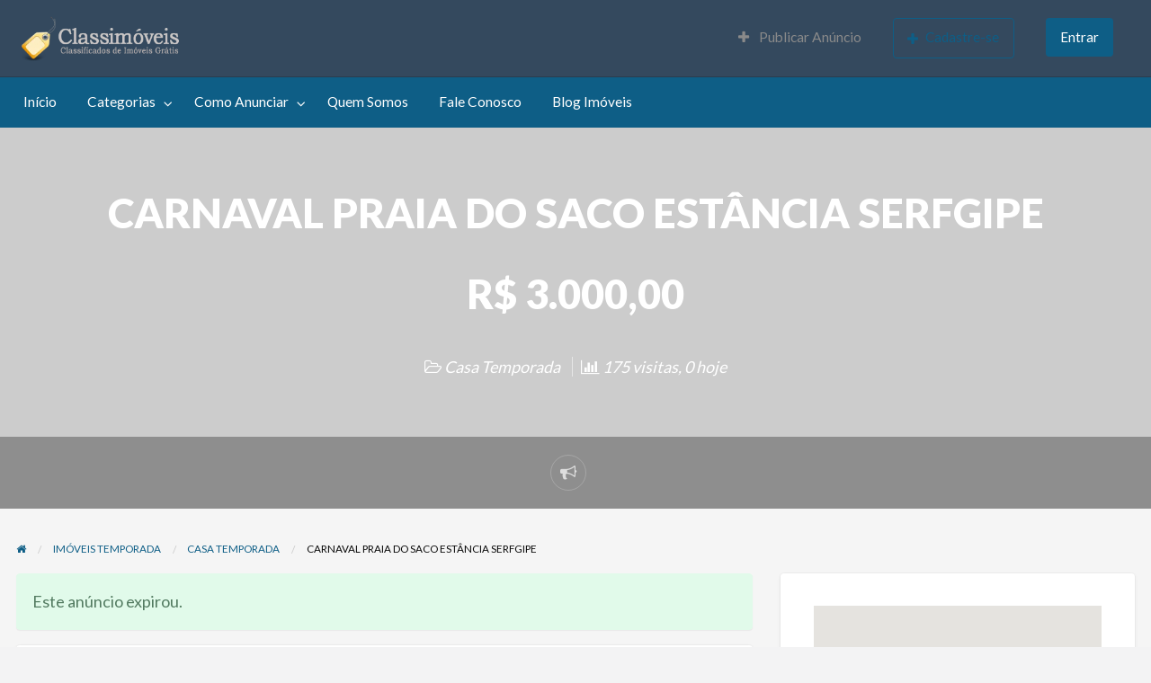

--- FILE ---
content_type: text/html; charset=UTF-8
request_url: https://classimoveisbrasil.com/anuncio/carnaval-praia-do-saco-estancia-serfgipe/
body_size: 24552
content:
<!DOCTYPE html>
<html lang="pt-BR" prefix="og: https://ogp.me/ns#" class="no-js">
	<head>
		<meta charset="UTF-8">
		<meta name="viewport" content="width=device-width, initial-scale=1">

		<link rel="profile" href="https://gmpg.org/xfn/11">
		<title>CARNAVAL PRAIA DO SACO ESTÂNCIA SERFGIPE &mdash; Classimóveis</title>

			<style>img:is([sizes="auto" i], [sizes^="auto," i]) { contain-intrinsic-size: 3000px 1500px }</style>
	
<!-- Otimização dos mecanismos de pesquisa pelo Rank Math PRO - https://rankmath.com/ -->
<meta name="description" content="04 quartos sendo 02 suítes, 01 banheiro social, toda mobiliada, recém-pintura, ótima localização, rua calçada, a 50 metros do mar. Tratar c/ANTÔNIO - (79)"/>
<meta name="robots" content="follow, index, max-snippet:-1, max-video-preview:-1, max-image-preview:large"/>
<link rel="canonical" href="https://classimoveisbrasil.com/anuncio/carnaval-praia-do-saco-estancia-serfgipe/" />
<meta property="og:locale" content="pt_BR" />
<meta property="og:type" content="article" />
<meta property="og:title" content="CARNAVAL PRAIA DO SACO ESTÂNCIA SERFGIPE &mdash; Classimóveis" />
<meta property="og:description" content="04 quartos sendo 02 suítes, 01 banheiro social, toda mobiliada, recém-pintura, ótima localização, rua calçada, a 50 metros do mar. Tratar c/ANTÔNIO - (79)" />
<meta property="og:url" content="https://classimoveisbrasil.com/anuncio/carnaval-praia-do-saco-estancia-serfgipe/" />
<meta property="og:site_name" content="Classimóveis" />
<meta property="article:publisher" content="https://www.facebook.com/Classimoveis" />
<meta property="article:author" content="https://www.facebook.com/barukar" />
<meta property="og:updated_time" content="2025-07-14T18:30:08-03:00" />
<meta property="fb:app_id" content="159296097459178" />
<meta property="og:image" content="https://classimoveisbrasil.com/wp-content/uploads/2020/11/Classimóveis-Capa.jpg" />
<meta property="og:image:secure_url" content="https://classimoveisbrasil.com/wp-content/uploads/2020/11/Classimóveis-Capa.jpg" />
<meta property="og:image:width" content="1200" />
<meta property="og:image:height" content="630" />
<meta property="og:image:alt" content="CARNAVAL PRAIA DO SACO ESTÂNCIA SERFGIPE" />
<meta property="og:image:type" content="image/jpeg" />
<meta name="twitter:card" content="summary_large_image" />
<meta name="twitter:title" content="CARNAVAL PRAIA DO SACO ESTÂNCIA SERFGIPE &mdash; Classimóveis" />
<meta name="twitter:description" content="04 quartos sendo 02 suítes, 01 banheiro social, toda mobiliada, recém-pintura, ótima localização, rua calçada, a 50 metros do mar. Tratar c/ANTÔNIO - (79)" />
<meta name="twitter:site" content="@Classimoveisbr" />
<meta name="twitter:creator" content="@Classimoveisbr" />
<meta name="twitter:image" content="https://classimoveisbrasil.com/wp-content/uploads/2020/11/Classimóveis-Capa.jpg" />
<!-- /Plugin de SEO Rank Math para WordPress -->

<link rel='dns-prefetch' href='//maps.googleapis.com' />
<link rel='dns-prefetch' href='//www.google.com' />
<link rel='dns-prefetch' href='//fonts.googleapis.com' />
<link rel="alternate" type="application/rss+xml" title="Feed para Classimóveis &raquo;" href="https://classimoveisbrasil.com/feed/" />
<link rel="alternate" type="application/rss+xml" title="Feed de comentários para Classimóveis &raquo;" href="https://classimoveisbrasil.com/comments/feed/" />
<link rel="alternate" type="application/rss+xml" title="Feed de comentários para Classimóveis &raquo; CARNAVAL PRAIA DO SACO ESTÂNCIA SERFGIPE" href="https://classimoveisbrasil.com/anuncio/carnaval-praia-do-saco-estancia-serfgipe/feed/" />
<script type="text/javascript">
/* <![CDATA[ */
window._wpemojiSettings = {"baseUrl":"https:\/\/s.w.org\/images\/core\/emoji\/16.0.1\/72x72\/","ext":".png","svgUrl":"https:\/\/s.w.org\/images\/core\/emoji\/16.0.1\/svg\/","svgExt":".svg","source":{"concatemoji":"https:\/\/classimoveisbrasil.com\/wp-includes\/js\/wp-emoji-release.min.js?ver=51fb67d01007f590f134efa245078399"}};
/*! This file is auto-generated */
!function(s,n){var o,i,e;function c(e){try{var t={supportTests:e,timestamp:(new Date).valueOf()};sessionStorage.setItem(o,JSON.stringify(t))}catch(e){}}function p(e,t,n){e.clearRect(0,0,e.canvas.width,e.canvas.height),e.fillText(t,0,0);var t=new Uint32Array(e.getImageData(0,0,e.canvas.width,e.canvas.height).data),a=(e.clearRect(0,0,e.canvas.width,e.canvas.height),e.fillText(n,0,0),new Uint32Array(e.getImageData(0,0,e.canvas.width,e.canvas.height).data));return t.every(function(e,t){return e===a[t]})}function u(e,t){e.clearRect(0,0,e.canvas.width,e.canvas.height),e.fillText(t,0,0);for(var n=e.getImageData(16,16,1,1),a=0;a<n.data.length;a++)if(0!==n.data[a])return!1;return!0}function f(e,t,n,a){switch(t){case"flag":return n(e,"\ud83c\udff3\ufe0f\u200d\u26a7\ufe0f","\ud83c\udff3\ufe0f\u200b\u26a7\ufe0f")?!1:!n(e,"\ud83c\udde8\ud83c\uddf6","\ud83c\udde8\u200b\ud83c\uddf6")&&!n(e,"\ud83c\udff4\udb40\udc67\udb40\udc62\udb40\udc65\udb40\udc6e\udb40\udc67\udb40\udc7f","\ud83c\udff4\u200b\udb40\udc67\u200b\udb40\udc62\u200b\udb40\udc65\u200b\udb40\udc6e\u200b\udb40\udc67\u200b\udb40\udc7f");case"emoji":return!a(e,"\ud83e\udedf")}return!1}function g(e,t,n,a){var r="undefined"!=typeof WorkerGlobalScope&&self instanceof WorkerGlobalScope?new OffscreenCanvas(300,150):s.createElement("canvas"),o=r.getContext("2d",{willReadFrequently:!0}),i=(o.textBaseline="top",o.font="600 32px Arial",{});return e.forEach(function(e){i[e]=t(o,e,n,a)}),i}function t(e){var t=s.createElement("script");t.src=e,t.defer=!0,s.head.appendChild(t)}"undefined"!=typeof Promise&&(o="wpEmojiSettingsSupports",i=["flag","emoji"],n.supports={everything:!0,everythingExceptFlag:!0},e=new Promise(function(e){s.addEventListener("DOMContentLoaded",e,{once:!0})}),new Promise(function(t){var n=function(){try{var e=JSON.parse(sessionStorage.getItem(o));if("object"==typeof e&&"number"==typeof e.timestamp&&(new Date).valueOf()<e.timestamp+604800&&"object"==typeof e.supportTests)return e.supportTests}catch(e){}return null}();if(!n){if("undefined"!=typeof Worker&&"undefined"!=typeof OffscreenCanvas&&"undefined"!=typeof URL&&URL.createObjectURL&&"undefined"!=typeof Blob)try{var e="postMessage("+g.toString()+"("+[JSON.stringify(i),f.toString(),p.toString(),u.toString()].join(",")+"));",a=new Blob([e],{type:"text/javascript"}),r=new Worker(URL.createObjectURL(a),{name:"wpTestEmojiSupports"});return void(r.onmessage=function(e){c(n=e.data),r.terminate(),t(n)})}catch(e){}c(n=g(i,f,p,u))}t(n)}).then(function(e){for(var t in e)n.supports[t]=e[t],n.supports.everything=n.supports.everything&&n.supports[t],"flag"!==t&&(n.supports.everythingExceptFlag=n.supports.everythingExceptFlag&&n.supports[t]);n.supports.everythingExceptFlag=n.supports.everythingExceptFlag&&!n.supports.flag,n.DOMReady=!1,n.readyCallback=function(){n.DOMReady=!0}}).then(function(){return e}).then(function(){var e;n.supports.everything||(n.readyCallback(),(e=n.source||{}).concatemoji?t(e.concatemoji):e.wpemoji&&e.twemoji&&(t(e.twemoji),t(e.wpemoji)))}))}((window,document),window._wpemojiSettings);
/* ]]> */
</script>
		<link rel="preload" href="https://classimoveisbrasil.com/wp-content/themes/classipress/theme-framework/lib/font-awesome/fonts/fontawesome-webfont.woff2?v=4.7.0" as="font" type="font/woff2" crossorigin="anonymous">
		
<style id='wp-emoji-styles-inline-css' type='text/css'>

	img.wp-smiley, img.emoji {
		display: inline !important;
		border: none !important;
		box-shadow: none !important;
		height: 1em !important;
		width: 1em !important;
		margin: 0 0.07em !important;
		vertical-align: -0.1em !important;
		background: none !important;
		padding: 0 !important;
	}
</style>
<link rel='stylesheet' id='wp-block-library-css' href='https://classimoveisbrasil.com/wp-includes/css/dist/block-library/style.min.css?ver=51fb67d01007f590f134efa245078399' type='text/css' media='all' />
<style id='classic-theme-styles-inline-css' type='text/css'>
/*! This file is auto-generated */
.wp-block-button__link{color:#fff;background-color:#32373c;border-radius:9999px;box-shadow:none;text-decoration:none;padding:calc(.667em + 2px) calc(1.333em + 2px);font-size:1.125em}.wp-block-file__button{background:#32373c;color:#fff;text-decoration:none}
</style>
<style id='global-styles-inline-css' type='text/css'>
:root{--wp--preset--aspect-ratio--square: 1;--wp--preset--aspect-ratio--4-3: 4/3;--wp--preset--aspect-ratio--3-4: 3/4;--wp--preset--aspect-ratio--3-2: 3/2;--wp--preset--aspect-ratio--2-3: 2/3;--wp--preset--aspect-ratio--16-9: 16/9;--wp--preset--aspect-ratio--9-16: 9/16;--wp--preset--color--black: #000000;--wp--preset--color--cyan-bluish-gray: #abb8c3;--wp--preset--color--white: #ffffff;--wp--preset--color--pale-pink: #f78da7;--wp--preset--color--vivid-red: #cf2e2e;--wp--preset--color--luminous-vivid-orange: #ff6900;--wp--preset--color--luminous-vivid-amber: #fcb900;--wp--preset--color--light-green-cyan: #7bdcb5;--wp--preset--color--vivid-green-cyan: #00d084;--wp--preset--color--pale-cyan-blue: #8ed1fc;--wp--preset--color--vivid-cyan-blue: #0693e3;--wp--preset--color--vivid-purple: #9b51e0;--wp--preset--gradient--vivid-cyan-blue-to-vivid-purple: linear-gradient(135deg,rgba(6,147,227,1) 0%,rgb(155,81,224) 100%);--wp--preset--gradient--light-green-cyan-to-vivid-green-cyan: linear-gradient(135deg,rgb(122,220,180) 0%,rgb(0,208,130) 100%);--wp--preset--gradient--luminous-vivid-amber-to-luminous-vivid-orange: linear-gradient(135deg,rgba(252,185,0,1) 0%,rgba(255,105,0,1) 100%);--wp--preset--gradient--luminous-vivid-orange-to-vivid-red: linear-gradient(135deg,rgba(255,105,0,1) 0%,rgb(207,46,46) 100%);--wp--preset--gradient--very-light-gray-to-cyan-bluish-gray: linear-gradient(135deg,rgb(238,238,238) 0%,rgb(169,184,195) 100%);--wp--preset--gradient--cool-to-warm-spectrum: linear-gradient(135deg,rgb(74,234,220) 0%,rgb(151,120,209) 20%,rgb(207,42,186) 40%,rgb(238,44,130) 60%,rgb(251,105,98) 80%,rgb(254,248,76) 100%);--wp--preset--gradient--blush-light-purple: linear-gradient(135deg,rgb(255,206,236) 0%,rgb(152,150,240) 100%);--wp--preset--gradient--blush-bordeaux: linear-gradient(135deg,rgb(254,205,165) 0%,rgb(254,45,45) 50%,rgb(107,0,62) 100%);--wp--preset--gradient--luminous-dusk: linear-gradient(135deg,rgb(255,203,112) 0%,rgb(199,81,192) 50%,rgb(65,88,208) 100%);--wp--preset--gradient--pale-ocean: linear-gradient(135deg,rgb(255,245,203) 0%,rgb(182,227,212) 50%,rgb(51,167,181) 100%);--wp--preset--gradient--electric-grass: linear-gradient(135deg,rgb(202,248,128) 0%,rgb(113,206,126) 100%);--wp--preset--gradient--midnight: linear-gradient(135deg,rgb(2,3,129) 0%,rgb(40,116,252) 100%);--wp--preset--font-size--small: 13px;--wp--preset--font-size--medium: 20px;--wp--preset--font-size--large: 36px;--wp--preset--font-size--x-large: 42px;--wp--preset--spacing--20: 0.44rem;--wp--preset--spacing--30: 0.67rem;--wp--preset--spacing--40: 1rem;--wp--preset--spacing--50: 1.5rem;--wp--preset--spacing--60: 2.25rem;--wp--preset--spacing--70: 3.38rem;--wp--preset--spacing--80: 5.06rem;--wp--preset--shadow--natural: 6px 6px 9px rgba(0, 0, 0, 0.2);--wp--preset--shadow--deep: 12px 12px 50px rgba(0, 0, 0, 0.4);--wp--preset--shadow--sharp: 6px 6px 0px rgba(0, 0, 0, 0.2);--wp--preset--shadow--outlined: 6px 6px 0px -3px rgba(255, 255, 255, 1), 6px 6px rgba(0, 0, 0, 1);--wp--preset--shadow--crisp: 6px 6px 0px rgba(0, 0, 0, 1);}:where(.is-layout-flex){gap: 0.5em;}:where(.is-layout-grid){gap: 0.5em;}body .is-layout-flex{display: flex;}.is-layout-flex{flex-wrap: wrap;align-items: center;}.is-layout-flex > :is(*, div){margin: 0;}body .is-layout-grid{display: grid;}.is-layout-grid > :is(*, div){margin: 0;}:where(.wp-block-columns.is-layout-flex){gap: 2em;}:where(.wp-block-columns.is-layout-grid){gap: 2em;}:where(.wp-block-post-template.is-layout-flex){gap: 1.25em;}:where(.wp-block-post-template.is-layout-grid){gap: 1.25em;}.has-black-color{color: var(--wp--preset--color--black) !important;}.has-cyan-bluish-gray-color{color: var(--wp--preset--color--cyan-bluish-gray) !important;}.has-white-color{color: var(--wp--preset--color--white) !important;}.has-pale-pink-color{color: var(--wp--preset--color--pale-pink) !important;}.has-vivid-red-color{color: var(--wp--preset--color--vivid-red) !important;}.has-luminous-vivid-orange-color{color: var(--wp--preset--color--luminous-vivid-orange) !important;}.has-luminous-vivid-amber-color{color: var(--wp--preset--color--luminous-vivid-amber) !important;}.has-light-green-cyan-color{color: var(--wp--preset--color--light-green-cyan) !important;}.has-vivid-green-cyan-color{color: var(--wp--preset--color--vivid-green-cyan) !important;}.has-pale-cyan-blue-color{color: var(--wp--preset--color--pale-cyan-blue) !important;}.has-vivid-cyan-blue-color{color: var(--wp--preset--color--vivid-cyan-blue) !important;}.has-vivid-purple-color{color: var(--wp--preset--color--vivid-purple) !important;}.has-black-background-color{background-color: var(--wp--preset--color--black) !important;}.has-cyan-bluish-gray-background-color{background-color: var(--wp--preset--color--cyan-bluish-gray) !important;}.has-white-background-color{background-color: var(--wp--preset--color--white) !important;}.has-pale-pink-background-color{background-color: var(--wp--preset--color--pale-pink) !important;}.has-vivid-red-background-color{background-color: var(--wp--preset--color--vivid-red) !important;}.has-luminous-vivid-orange-background-color{background-color: var(--wp--preset--color--luminous-vivid-orange) !important;}.has-luminous-vivid-amber-background-color{background-color: var(--wp--preset--color--luminous-vivid-amber) !important;}.has-light-green-cyan-background-color{background-color: var(--wp--preset--color--light-green-cyan) !important;}.has-vivid-green-cyan-background-color{background-color: var(--wp--preset--color--vivid-green-cyan) !important;}.has-pale-cyan-blue-background-color{background-color: var(--wp--preset--color--pale-cyan-blue) !important;}.has-vivid-cyan-blue-background-color{background-color: var(--wp--preset--color--vivid-cyan-blue) !important;}.has-vivid-purple-background-color{background-color: var(--wp--preset--color--vivid-purple) !important;}.has-black-border-color{border-color: var(--wp--preset--color--black) !important;}.has-cyan-bluish-gray-border-color{border-color: var(--wp--preset--color--cyan-bluish-gray) !important;}.has-white-border-color{border-color: var(--wp--preset--color--white) !important;}.has-pale-pink-border-color{border-color: var(--wp--preset--color--pale-pink) !important;}.has-vivid-red-border-color{border-color: var(--wp--preset--color--vivid-red) !important;}.has-luminous-vivid-orange-border-color{border-color: var(--wp--preset--color--luminous-vivid-orange) !important;}.has-luminous-vivid-amber-border-color{border-color: var(--wp--preset--color--luminous-vivid-amber) !important;}.has-light-green-cyan-border-color{border-color: var(--wp--preset--color--light-green-cyan) !important;}.has-vivid-green-cyan-border-color{border-color: var(--wp--preset--color--vivid-green-cyan) !important;}.has-pale-cyan-blue-border-color{border-color: var(--wp--preset--color--pale-cyan-blue) !important;}.has-vivid-cyan-blue-border-color{border-color: var(--wp--preset--color--vivid-cyan-blue) !important;}.has-vivid-purple-border-color{border-color: var(--wp--preset--color--vivid-purple) !important;}.has-vivid-cyan-blue-to-vivid-purple-gradient-background{background: var(--wp--preset--gradient--vivid-cyan-blue-to-vivid-purple) !important;}.has-light-green-cyan-to-vivid-green-cyan-gradient-background{background: var(--wp--preset--gradient--light-green-cyan-to-vivid-green-cyan) !important;}.has-luminous-vivid-amber-to-luminous-vivid-orange-gradient-background{background: var(--wp--preset--gradient--luminous-vivid-amber-to-luminous-vivid-orange) !important;}.has-luminous-vivid-orange-to-vivid-red-gradient-background{background: var(--wp--preset--gradient--luminous-vivid-orange-to-vivid-red) !important;}.has-very-light-gray-to-cyan-bluish-gray-gradient-background{background: var(--wp--preset--gradient--very-light-gray-to-cyan-bluish-gray) !important;}.has-cool-to-warm-spectrum-gradient-background{background: var(--wp--preset--gradient--cool-to-warm-spectrum) !important;}.has-blush-light-purple-gradient-background{background: var(--wp--preset--gradient--blush-light-purple) !important;}.has-blush-bordeaux-gradient-background{background: var(--wp--preset--gradient--blush-bordeaux) !important;}.has-luminous-dusk-gradient-background{background: var(--wp--preset--gradient--luminous-dusk) !important;}.has-pale-ocean-gradient-background{background: var(--wp--preset--gradient--pale-ocean) !important;}.has-electric-grass-gradient-background{background: var(--wp--preset--gradient--electric-grass) !important;}.has-midnight-gradient-background{background: var(--wp--preset--gradient--midnight) !important;}.has-small-font-size{font-size: var(--wp--preset--font-size--small) !important;}.has-medium-font-size{font-size: var(--wp--preset--font-size--medium) !important;}.has-large-font-size{font-size: var(--wp--preset--font-size--large) !important;}.has-x-large-font-size{font-size: var(--wp--preset--font-size--x-large) !important;}
:where(.wp-block-post-template.is-layout-flex){gap: 1.25em;}:where(.wp-block-post-template.is-layout-grid){gap: 1.25em;}
:where(.wp-block-columns.is-layout-flex){gap: 2em;}:where(.wp-block-columns.is-layout-grid){gap: 2em;}
:root :where(.wp-block-pullquote){font-size: 1.5em;line-height: 1.6;}
</style>
<link rel='stylesheet' id='contact-form-7-css' href='https://classimoveisbrasil.com/wp-content/plugins/contact-form-7/includes/css/styles.css?ver=6.1.4' type='text/css' media='all' />
<link rel='stylesheet' id='foundation-css' href='https://classimoveisbrasil.com/wp-content/themes/classipress/assets/css/foundation.min.css?ver=6.2.4' type='text/css' media='all' />
<link rel='stylesheet' id='slick-css' href='https://classimoveisbrasil.com/wp-content/themes/classipress/assets/js/lib/slick/slick.min.css?ver=1.6.0' type='text/css' media='all' />
<link rel='stylesheet' id='slick-theme-css' href='https://classimoveisbrasil.com/wp-content/themes/classipress/assets/js/lib/slick/slick-theme.min.css?ver=1.6.0' type='text/css' media='all' />
<link rel='stylesheet' id='font-awesome-css' href='https://classimoveisbrasil.com/wp-content/themes/classipress/theme-framework/lib/font-awesome/css/font-awesome.min.css?ver=4.7.0' type='text/css' media='all' />
<link rel='stylesheet' id='google-fonts-css' href='//fonts.googleapis.com/css?family=Roboto%3A400%2C500%7CSanchez%7CLato%3A400%2C900&#038;ver=51fb67d01007f590f134efa245078399' type='text/css' media='all' />
<link rel='stylesheet' id='at-main-css' href='https://classimoveisbrasil.com/wp-content/themes/classipress/assets/css/style.min.css?ver=4.2.8' type='text/css' media='all' />
<style id='at-main-inline-css' type='text/css'>

		/* ClassiPress Header Background Color */
		.header #top-bar-primary {
			background-color: #34495e;
		}
		.header #top-bar-primary {
			border-bottom: 1px solid #2b3c4e;
		}
	

		/* ClassiPress Primary Header Text Color */
		#top-bar-primary {
			color: #8A8A8A;
		}
	

		/* ClassiPress Footer Background Color */
		#footer {
			background-color: #04516d;
		}
	

		/* Header Site Title */
		.header .site-title {
			clip: rect(1px, 1px, 1px, 1px);
			position: absolute;
		}
	

		/* Header Site Tagline */
		.header .site-description {
			clip: rect(1px, 1px, 1px, 1px);
			position: absolute;
		}
	
</style>
<link rel='stylesheet' id='heateor_sss_frontend_css-css' href='https://classimoveisbrasil.com/wp-content/plugins/sassy-social-share/public/css/sassy-social-share-public.css?ver=3.3.79' type='text/css' media='all' />
<style id='heateor_sss_frontend_css-inline-css' type='text/css'>
.heateor_sss_button_instagram span.heateor_sss_svg,a.heateor_sss_instagram span.heateor_sss_svg{background:radial-gradient(circle at 30% 107%,#fdf497 0,#fdf497 5%,#fd5949 45%,#d6249f 60%,#285aeb 90%)}.heateor_sss_horizontal_sharing .heateor_sss_svg,.heateor_sss_standard_follow_icons_container .heateor_sss_svg{color:#fff;border-width:0px;border-style:solid;border-color:transparent}.heateor_sss_horizontal_sharing .heateorSssTCBackground{color:#666}.heateor_sss_horizontal_sharing span.heateor_sss_svg:hover,.heateor_sss_standard_follow_icons_container span.heateor_sss_svg:hover{border-color:transparent;}.heateor_sss_vertical_sharing span.heateor_sss_svg,.heateor_sss_floating_follow_icons_container span.heateor_sss_svg{color:#fff;border-width:0px;border-style:solid;border-color:transparent;}.heateor_sss_vertical_sharing .heateorSssTCBackground{color:#666;}.heateor_sss_vertical_sharing span.heateor_sss_svg:hover,.heateor_sss_floating_follow_icons_container span.heateor_sss_svg:hover{border-color:transparent;}@media screen and (max-width:783px) {.heateor_sss_vertical_sharing{display:none!important}}
</style>
<script type="text/javascript" id="jquery-core-js-extra">
/* <![CDATA[ */
var AppThemes = {"ajaxurl":"\/wp-admin\/admin-ajax.php","current_url":"https:\/\/classimoveisbrasil.com\/anuncio\/carnaval-praia-do-saco-estancia-serfgipe\/"};
/* ]]> */
</script>
<script type="text/javascript" src="https://classimoveisbrasil.com/wp-includes/js/jquery/jquery.min.js?ver=3.7.1" id="jquery-core-js"></script>
<script type="text/javascript" src="https://classimoveisbrasil.com/wp-includes/js/jquery/jquery-migrate.min.js?ver=3.4.1" id="jquery-migrate-js"></script>
<script type="text/javascript" id="jquery-js-after">
/* <![CDATA[ */
var AppThemes = {"ajaxurl":"\/wp-admin\/admin-ajax.php","current_url":"https:\/\/classimoveisbrasil.com\/anuncio\/carnaval-praia-do-saco-estancia-serfgipe\/"};
/* ]]> */
</script>
<script type="text/javascript" src="https://classimoveisbrasil.com/wp-content/themes/classipress/framework/js/validate/jquery.validate.min.js?ver=1.15.0" id="validate-js"></script>
<script type="text/javascript" id="validate-lang-js-extra">
/* <![CDATA[ */
var validateL10n = {"required":"Este campo \u00e9 obrigat\u00f3rio.","remote":"Corrija neste campo.","email":"Por favor, insira um endere\u00e7o de e-mail v\u00e1lido.","url":"Por favor, insira uma URL v\u00e1lida.","date":"Por favor, insira uma data v\u00e1lida.","dateISO":"Por favor, insira uma data v\u00e1lida (ISO).","number":"Por favor, insira um n\u00famero v\u00e1lido.","digits":"Por favor, insira apenas d\u00edgitos.","creditcard":"Por favor, insira um n\u00famero de cart\u00e3o de cr\u00e9dito v\u00e1lido.","equalTo":"Por favor, insira o mesmo valor novamente.","maxlength":"Por favor, insira n\u00e3o mais do que {0} caracteres.","minlength":"Por favor, insira pelo menos {0} caracteres.","rangelength":"Por favor insira um valor entre {0} e {1} caracteres longo.","range":"Por favor, insira um valor entre {0} e {1}.","max":"Por favor, insira um valor menor ou igual a {0}.","min":"Por favor, insira um valor maior ou igual a {0}."};
/* ]]> */
</script>
<script type="text/javascript" src="https://classimoveisbrasil.com/wp-content/themes/classipress/framework/js/validate/jquery.validate-lang.js?ver=51fb67d01007f590f134efa245078399" id="validate-lang-js"></script>
<script type="text/javascript" src="//maps.googleapis.com/maps/api/js?libraries=geometry,places&amp;region=br&amp;language=pt-br&amp;unit=km&amp;key=AIzaSyBvMcC-IEbLCO8pUGCSA4bQpsbZCONLH6E" id="google-maps-api-js"></script>
<link rel="https://api.w.org/" href="https://classimoveisbrasil.com/wp-json/" /><link rel="EditURI" type="application/rsd+xml" title="RSD" href="https://classimoveisbrasil.com/xmlrpc.php?rsd" />
<link rel='shortlink' href='https://classimoveisbrasil.com/?p=164110' />
<link rel="alternate" title="oEmbed (JSON)" type="application/json+oembed" href="https://classimoveisbrasil.com/wp-json/oembed/1.0/embed?url=https%3A%2F%2Fclassimoveisbrasil.com%2Fanuncio%2Fcarnaval-praia-do-saco-estancia-serfgipe%2F" />
<link rel="alternate" title="oEmbed (XML)" type="text/xml+oembed" href="https://classimoveisbrasil.com/wp-json/oembed/1.0/embed?url=https%3A%2F%2Fclassimoveisbrasil.com%2Fanuncio%2Fcarnaval-praia-do-saco-estancia-serfgipe%2F&#038;format=xml" />

	<meta name="generator" content="ClassiPress 4.2.8" />
<link rel="alternate" type="application/rss+xml" title="RSS 2.0" href="https://classimoveisbrasil.com/feed/?post_type=ad_listing">
<meta property="og:type" content="article" />
<meta property="og:locale" content="pt_BR" />
<meta property="og:site_name" content="Classimóveis" />
<meta property="og:image" content="https://classimoveisbrasil.com/wp-content/uploads/2020/01/14328-500x375.jpg" />
<meta property="og:url" content="https://classimoveisbrasil.com/anuncio/carnaval-praia-do-saco-estancia-serfgipe/" />
<meta property="og:title" content="CARNAVAL PRAIA DO SACO ESTÂNCIA SERFGIPE" />
<meta property="og:description" content="04 quartos sendo 02 suítes, 01 banheiro social, toda mobiliada, recém-pintura, ótima localização, rua calçada, a 50 metros do mar. Tratar c/ANTÔNIO - (79) 99840-8863" />
<meta property="article:published_time" content="2020-01-13T18:56:48+00:00" />
<meta property="article:modified_time" content="2025-07-14T21:30:08+00:00" />
<meta property="article:author" content="https://classimoveisbrasil.com/author/antonio-ritto-de-rezende-brasil/" />
<style type="text/css" id="custom-background-css">
#content.off-canvas-content { background-color: #f5f5f5; }
</style>
	<link rel="icon" href="https://classimoveisbrasil.com/wp-content/uploads/2015/09/cropped-cp_logo_black002-50x50.jpg" sizes="32x32" />
<link rel="icon" href="https://classimoveisbrasil.com/wp-content/uploads/2015/09/cropped-cp_logo_black002-250x250.jpg" sizes="192x192" />
<link rel="apple-touch-icon" href="https://classimoveisbrasil.com/wp-content/uploads/2015/09/cropped-cp_logo_black002-250x250.jpg" />
<meta name="msapplication-TileImage" content="https://classimoveisbrasil.com/wp-content/uploads/2015/09/cropped-cp_logo_black002-500x500.jpg" />
	</head>

	<body class="wp-singular ad_listing-template-default single single-ad_listing postid-164110 custom-background wp-custom-logo wp-theme-classipress theme-blue">

		
		<div class="off-canvas-wrapper">

			<div class="off-canvas-wrapper-inner" data-off-canvas-wrapper>

				<!-- off-canvas left menu -->
<div class="off-canvas dark position-left" id="offCanvasLeft" data-off-canvas data-position="left">

	<!-- Close button -->
	<button class="close-button" aria-label="Fechar menu" type="button" data-close>
		<span aria-hidden="true">&times;</span>
	</button>

	<ul class="mobile-ofc vertical menu">
		<li class="title">Classimóveis</li>
	</ul>

	<!-- Menu -->
		
	<!-- Menu -->
		<div class="mobile-hr"></div><ul id="menu-header" class="menu medium-horizontal vertical" data-responsive-menu="accordion medium-dropdown" data-close-on-click-inside="false"><li id="menu-item-16596" class="menu-item menu-item-type-custom menu-item-object-custom menu-item-home menu-item-16596"><a href="https://classimoveisbrasil.com">Início</a></li>
<li id="menu-item-16595" class="menu-item menu-item-type-post_type menu-item-object-page menu-item-16595"><a href="https://classimoveisbrasil.com/categorias/">Categorias</a><ul class="menu listing-cats listing-cats-dropdown"><div class="cat-column row collapse small-up-1 medium-up-2 large-up-3"><div class="parent-cat-wrap column column-block"><div class="parent-cat cat-item-6232"><a class="cat-item-link" href="https://classimoveisbrasil.com/categoria-anuncio/consorcio/"><span class="cat-item-name">Consórcio de Imóveis</span></a></div><!-- .parent-cat --><div class="sub-cat-list"><div class="cat-item cat-item-16569"><a href="https://classimoveisbrasil.com/categoria-anuncio/consorcio/compra-consorcio/">Compra de Consórcio</a></div>
<div class="cat-item cat-item-6233"><a href="https://classimoveisbrasil.com/categoria-anuncio/consorcio/venda-consorcio/">Venda de Consórcio</a></div>
</div>

</div><!-- .parent-cat-wrap -->
<div class="parent-cat-wrap column column-block"><div class="parent-cat cat-item-47"><a class="cat-item-link" href="https://classimoveisbrasil.com/categoria-anuncio/corretores/"><span class="cat-item-name">Corretores</span></a></div><!-- .parent-cat --><div class="sub-cat-list"><div class="cat-item cat-item-48"><a href="https://classimoveisbrasil.com/categoria-anuncio/corretores/compra-e-venda/">Compra e Venda</a></div>
<div class="cat-item cat-item-51"><a href="https://classimoveisbrasil.com/categoria-anuncio/corretores/locacao-corretores/">Locação</a></div>
</div>

</div><!-- .parent-cat-wrap -->
<div class="parent-cat-wrap column column-block"><div class="parent-cat cat-item-98"><a class="cat-item-link" href="https://classimoveisbrasil.com/categoria-anuncio/empresas-e-profissionais/"><span class="cat-item-name">Empresas e Profissionais</span></a></div><!-- .parent-cat --><div class="sub-cat-list"><div class="cat-item cat-item-99"><a href="https://classimoveisbrasil.com/categoria-anuncio/empresas-e-profissionais/lojas-especializadas/">Lojas Especializadas</a></div>
<div class="cat-item cat-item-100"><a href="https://classimoveisbrasil.com/categoria-anuncio/empresas-e-profissionais/prestadores-de-servico/">Prestadores de Serviço</a></div>
</div>

</div><!-- .parent-cat-wrap -->
<div class="parent-cat-wrap column column-block"><div class="parent-cat cat-item-46"><a class="cat-item-link" href="https://classimoveisbrasil.com/categoria-anuncio/imobiliarias/"><span class="cat-item-name">Imobiliárias</span></a></div><!-- .parent-cat --><div class="sub-cat-list"><div class="cat-item cat-item-49"><a href="https://classimoveisbrasil.com/categoria-anuncio/imobiliarias/compra-e-venda-imobiliarias/">Compra e Venda</a></div>
<div class="cat-item cat-item-50"><a href="https://classimoveisbrasil.com/categoria-anuncio/imobiliarias/locacao-imobiliarias/">Locação</a></div>
</div>

</div><!-- .parent-cat-wrap -->
<div class="parent-cat-wrap column column-block"><div class="parent-cat cat-item-7"><a class="cat-item-link" href="https://classimoveisbrasil.com/categoria-anuncio/temporada/"><span class="cat-item-name">Imóveis Temporada</span></a></div><!-- .parent-cat --><div class="sub-cat-list"><div class="cat-item cat-item-12"><a href="https://classimoveisbrasil.com/categoria-anuncio/temporada/apartamento-temporada/">Apartamento Temporada</a></div>
<div class="cat-item cat-item-16"><a href="https://classimoveisbrasil.com/categoria-anuncio/temporada/casa-temporada/">Casa Temporada</a></div>
<div class="cat-item cat-item-16570"><a href="https://classimoveisbrasil.com/categoria-anuncio/temporada/sobrado-temporada/">Sobrado Temporada</a></div>
</div>

</div><!-- .parent-cat-wrap -->
<div class="parent-cat-wrap column column-block"><div class="parent-cat cat-item-6"><a class="cat-item-link" href="https://classimoveisbrasil.com/categoria-anuncio/lancamento/"><span class="cat-item-name">Lançamento</span></a></div><!-- .parent-cat --><div class="sub-cat-list"><div class="cat-item cat-item-11"><a href="https://classimoveisbrasil.com/categoria-anuncio/lancamento/apartamento-lancamento/">Apartamento</a></div>
<div class="cat-item cat-item-15"><a href="https://classimoveisbrasil.com/categoria-anuncio/lancamento/casa-lancamento/">Casa</a></div>
<div class="cat-item cat-item-30"><a href="https://classimoveisbrasil.com/categoria-anuncio/lancamento/condominio/">Condomínio</a></div>
</div>

</div><!-- .parent-cat-wrap -->
<div class="parent-cat-wrap column column-block"><div class="parent-cat cat-item-5"><a class="cat-item-link" href="https://classimoveisbrasil.com/categoria-anuncio/locacao/"><span class="cat-item-name">Locação</span></a></div><!-- .parent-cat --><div class="sub-cat-list"><div class="cat-item cat-item-10"><a href="https://classimoveisbrasil.com/categoria-anuncio/locacao/apartamento-locacao/">Apartamento</a></div>
<div class="cat-item cat-item-14"><a href="https://classimoveisbrasil.com/categoria-anuncio/locacao/casa-locacao/">Casa</a></div>
<div class="cat-item cat-item-18"><a href="https://classimoveisbrasil.com/categoria-anuncio/locacao/comercial-locacao/">Comercial</a></div>
</div>

</div><!-- .parent-cat-wrap -->
<div class="parent-cat-wrap column column-block"><div class="parent-cat cat-item-4"><a class="cat-item-link" href="https://classimoveisbrasil.com/categoria-anuncio/venda/"><span class="cat-item-name">Venda</span></a></div><!-- .parent-cat --><div class="sub-cat-list"><div class="cat-item cat-item-9"><a href="https://classimoveisbrasil.com/categoria-anuncio/venda/apartamento/">Apartamento</a></div>
<div class="cat-item cat-item-13"><a href="https://classimoveisbrasil.com/categoria-anuncio/venda/casa/">Casa</a></div>
<div class="cat-item cat-item-19"><a href="https://classimoveisbrasil.com/categoria-anuncio/venda/chacaras/">Chácaras</a></div>
</div>

</div><!-- .parent-cat-wrap -->
</div></ul></li>
<li id="menu-item-3312" class="menu-item menu-item-type-post_type menu-item-object-page menu-item-has-children menu-item-3312"><a href="https://classimoveisbrasil.com/como-anunciar/" title="Veja como é simples Anunciar">Como Anunciar</a>
<ul class="vertical menu">
	<li id="menu-item-53949" class="menu-item menu-item-type-post_type menu-item-object-post menu-item-53949"><a href="https://classimoveisbrasil.com/dicas-para-publicacao-de-anuncios/" title="Dicas para Publicação de Anúncios">Publicação de Anúncios</a></li>
</ul>
</li>
<li id="menu-item-3315" class="menu-item menu-item-type-post_type menu-item-object-page menu-item-3315"><a href="https://classimoveisbrasil.com/sobre/" title="Classimóveis é um site de classificados Online">Quem Somos</a></li>
<li id="menu-item-3313" class="menu-item menu-item-type-post_type menu-item-object-page menu-item-3313"><a href="https://classimoveisbrasil.com/fale-conosco/" title="Entre em contato Conosco">Fale Conosco</a></li>
<li id="menu-item-22636" class="menu-item menu-item-type-post_type menu-item-object-page current_page_parent menu-item-22636"><a href="https://classimoveisbrasil.com/blog/">Blog Imóveis</a></li>
</ul>
</div>

<!-- off-canvas right menu -->
<div class="off-canvas dark position-right" id="offCanvasRight" data-off-canvas data-position="right">

	<!-- Close button -->
	<button class="close-button" aria-label="Fechar menu" type="button" data-close>
		<span aria-hidden="true">&times;</span>
	</button>

	<ul class="mobile-ofc vertical menu">
		<li class="title">Classimóveis</li>
	</ul>

	<!-- Menu -->
		
	<!-- Menu -->
		<div class="mobile-hr"></div><div class="top-bar-right"><ul id="menu-top-bar" class="menu medium-horizontal vertical" data-responsive-menu="accordion medium-dropdown" data-close-on-click-inside="false"><li id="menu-item-249352" class="menu-item menu-item-type-post_type menu-item-object-page menu-item-249352"><a href="https://classimoveisbrasil.com/publicar-anuncio/"><i class="fa fa-plus"></i> Publicar Anúncio</a></li>
<li id="menu-item-249355" class="menu-item menu-item-type-custom menu-item-object-custom menu-item-has-children menu-item-249355">
<ul class="vertical menu">
	<li id="menu-item-249353" class="menu-item menu-item-type-post_type menu-item-object-page menu-item-249353"><a href="https://classimoveisbrasil.com/meu-painel/">Meu Painel</a></li>
	<li id="menu-item-249354" class="menu-item menu-item-type-post_type menu-item-object-page menu-item-249354"><a href="https://classimoveisbrasil.com/meu-perfil/">Editar Perfil</a></li>
	<li id="menu-item-249356" class="menu-item menu-item-type-custom menu-item-object-custom menu-item-249356"></li>
	<li id="menu-item-249357" class="menu-item menu-item-type-custom menu-item-object-custom menu-item-249357"></li>
</ul>
</li>
<li id="menu-item-249358" class="menu-item menu-item-type-custom menu-item-object-custom menu-item-249358"><a href="https://classimoveisbrasil.com/cadastro/"><button class="button hollow"><i class="fa fa-plus"></i>Cadastre-se</button></a></li>
<li id="menu-item-249359" class="menu-item menu-item-type-custom menu-item-object-custom menu-item-249359"><a href="https://classimoveisbrasil.com/entrar/?redirect_to=https%3A%2F%2Fclassimoveisbrasil.com%2Fanuncio%2Fcarnaval-praia-do-saco-estancia-serfgipe%2F"><button class="button">Entrar</button></a></li>
</ul></div>
</div>

				<div id="content" class="off-canvas-content" data-off-canvas-content>

					
										
<header class="header" role="banner">

	
<div class="custom-header">

		<div class="custom-header-media">

			
		</div>

</div><!-- .custom-header -->

	<div id="first-top-bar" class="top-bar" role="navigation">

	<div class="row column expanded">

		
		
	</div><!-- .row -->

</div><!-- .top-bar -->

	<div id="top-bar-primary" class="top-bar" role="navigation">

	<div class="row column expanded">

		<div class="primary-header-wrap">

			<div class="site-branding">

				<a href="https://classimoveisbrasil.com/" class="custom-logo-link" rel="home"><img width="300" height="80" src="https://classimoveisbrasil.com/wp-content/uploads/2012/11/cp_logo_white.png" class="custom-logo" alt="Classimóveis" decoding="async" srcset="https://classimoveisbrasil.com/wp-content/uploads/2012/11/cp_logo_white.png 300w, https://classimoveisbrasil.com/wp-content/uploads/2012/11/cp_logo_white-200x53.png 200w, https://classimoveisbrasil.com/wp-content/uploads/2012/11/cp_logo_white-100x27.png 100w, https://classimoveisbrasil.com/wp-content/uploads/2012/11/cp_logo_white-150x40.png 150w" sizes="(max-width: 300px) 100vw, 300px" /></a>
					<span class="h1 site-title">
						<a href="https://classimoveisbrasil.com/" title="Classimóveis" rel="home">
							Classimóveis						</a>
					</span>

				
				<p class="site-description">Classificados de Imóveis Grátis</p>

			</div><!-- .site-branding -->

			<div class="top-bar-left">

				
				<aside id="cp_468_ads-2" class="widget-header widget_cp_468_ads">
</aside>
			</div>

			<nav class="top-bar-right"><ul id="menu-top-bar" class="menu medium-horizontal vertical" data-responsive-menu="accordion medium-dropdown" data-close-on-click-inside="false"><li class="menu-item menu-item-type-post_type menu-item-object-page menu-item-249352"><a href="https://classimoveisbrasil.com/publicar-anuncio/"><i class="fa fa-plus"></i> Publicar Anúncio</a></li>
<li class="menu-item menu-item-type-custom menu-item-object-custom menu-item-has-children menu-item-249355">
<ul class="vertical menu">
	<li class="menu-item menu-item-type-post_type menu-item-object-page menu-item-249353"><a href="https://classimoveisbrasil.com/meu-painel/">Meu Painel</a></li>
	<li class="menu-item menu-item-type-post_type menu-item-object-page menu-item-249354"><a href="https://classimoveisbrasil.com/meu-perfil/">Editar Perfil</a></li>
	<li class="menu-item menu-item-type-custom menu-item-object-custom menu-item-249356"></li>
	<li class="menu-item menu-item-type-custom menu-item-object-custom menu-item-249357"></li>
</ul>
</li>
<li class="menu-item menu-item-type-custom menu-item-object-custom menu-item-249358"><a href="https://classimoveisbrasil.com/cadastro/"><button class="button hollow"><i class="fa fa-plus"></i>Cadastre-se</button></a></li>
<li class="menu-item menu-item-type-custom menu-item-object-custom menu-item-249359"><a href="https://classimoveisbrasil.com/entrar/?redirect_to=https%3A%2F%2Fclassimoveisbrasil.com%2Fanuncio%2Fcarnaval-praia-do-saco-estancia-serfgipe%2F"><button class="button">Entrar</button></a></li>
</ul></nav>
		</div><!-- .primary-header-wrap -->

	</div><!-- .row -->

</div><!-- .top-bar -->

	<nav id="top-bar-secondary" class="top-bar" role="navigation">

	<div class="row">

		<ul id="menu-header" class="menu medium-horizontal vertical" data-responsive-menu="accordion medium-dropdown" data-close-on-click-inside="false"><li class="menu-item menu-item-type-custom menu-item-object-custom menu-item-home menu-item-16596"><a href="https://classimoveisbrasil.com">Início</a></li>
<li class="menu-item menu-item-type-post_type menu-item-object-page menu-item-16595"><a href="https://classimoveisbrasil.com/categorias/">Categorias</a><ul class="menu listing-cats listing-cats-dropdown"><div class="cat-column row collapse small-up-1 medium-up-2 large-up-3"><div class="parent-cat-wrap column column-block"><div class="parent-cat cat-item-6232"><a class="cat-item-link" href="https://classimoveisbrasil.com/categoria-anuncio/consorcio/"><span class="cat-item-name">Consórcio de Imóveis</span></a></div><!-- .parent-cat --><div class="sub-cat-list"><div class="cat-item cat-item-16569"><a href="https://classimoveisbrasil.com/categoria-anuncio/consorcio/compra-consorcio/">Compra de Consórcio</a></div>
<div class="cat-item cat-item-6233"><a href="https://classimoveisbrasil.com/categoria-anuncio/consorcio/venda-consorcio/">Venda de Consórcio</a></div>
</div>

</div><!-- .parent-cat-wrap -->
<div class="parent-cat-wrap column column-block"><div class="parent-cat cat-item-47"><a class="cat-item-link" href="https://classimoveisbrasil.com/categoria-anuncio/corretores/"><span class="cat-item-name">Corretores</span></a></div><!-- .parent-cat --><div class="sub-cat-list"><div class="cat-item cat-item-48"><a href="https://classimoveisbrasil.com/categoria-anuncio/corretores/compra-e-venda/">Compra e Venda</a></div>
<div class="cat-item cat-item-51"><a href="https://classimoveisbrasil.com/categoria-anuncio/corretores/locacao-corretores/">Locação</a></div>
</div>

</div><!-- .parent-cat-wrap -->
<div class="parent-cat-wrap column column-block"><div class="parent-cat cat-item-98"><a class="cat-item-link" href="https://classimoveisbrasil.com/categoria-anuncio/empresas-e-profissionais/"><span class="cat-item-name">Empresas e Profissionais</span></a></div><!-- .parent-cat --><div class="sub-cat-list"><div class="cat-item cat-item-99"><a href="https://classimoveisbrasil.com/categoria-anuncio/empresas-e-profissionais/lojas-especializadas/">Lojas Especializadas</a></div>
<div class="cat-item cat-item-100"><a href="https://classimoveisbrasil.com/categoria-anuncio/empresas-e-profissionais/prestadores-de-servico/">Prestadores de Serviço</a></div>
</div>

</div><!-- .parent-cat-wrap -->
<div class="parent-cat-wrap column column-block"><div class="parent-cat cat-item-46"><a class="cat-item-link" href="https://classimoveisbrasil.com/categoria-anuncio/imobiliarias/"><span class="cat-item-name">Imobiliárias</span></a></div><!-- .parent-cat --><div class="sub-cat-list"><div class="cat-item cat-item-49"><a href="https://classimoveisbrasil.com/categoria-anuncio/imobiliarias/compra-e-venda-imobiliarias/">Compra e Venda</a></div>
<div class="cat-item cat-item-50"><a href="https://classimoveisbrasil.com/categoria-anuncio/imobiliarias/locacao-imobiliarias/">Locação</a></div>
</div>

</div><!-- .parent-cat-wrap -->
<div class="parent-cat-wrap column column-block"><div class="parent-cat cat-item-7"><a class="cat-item-link" href="https://classimoveisbrasil.com/categoria-anuncio/temporada/"><span class="cat-item-name">Imóveis Temporada</span></a></div><!-- .parent-cat --><div class="sub-cat-list"><div class="cat-item cat-item-12"><a href="https://classimoveisbrasil.com/categoria-anuncio/temporada/apartamento-temporada/">Apartamento Temporada</a></div>
<div class="cat-item cat-item-16"><a href="https://classimoveisbrasil.com/categoria-anuncio/temporada/casa-temporada/">Casa Temporada</a></div>
<div class="cat-item cat-item-16570"><a href="https://classimoveisbrasil.com/categoria-anuncio/temporada/sobrado-temporada/">Sobrado Temporada</a></div>
</div>

</div><!-- .parent-cat-wrap -->
<div class="parent-cat-wrap column column-block"><div class="parent-cat cat-item-6"><a class="cat-item-link" href="https://classimoveisbrasil.com/categoria-anuncio/lancamento/"><span class="cat-item-name">Lançamento</span></a></div><!-- .parent-cat --><div class="sub-cat-list"><div class="cat-item cat-item-11"><a href="https://classimoveisbrasil.com/categoria-anuncio/lancamento/apartamento-lancamento/">Apartamento</a></div>
<div class="cat-item cat-item-15"><a href="https://classimoveisbrasil.com/categoria-anuncio/lancamento/casa-lancamento/">Casa</a></div>
<div class="cat-item cat-item-30"><a href="https://classimoveisbrasil.com/categoria-anuncio/lancamento/condominio/">Condomínio</a></div>
</div>

</div><!-- .parent-cat-wrap -->
<div class="parent-cat-wrap column column-block"><div class="parent-cat cat-item-5"><a class="cat-item-link" href="https://classimoveisbrasil.com/categoria-anuncio/locacao/"><span class="cat-item-name">Locação</span></a></div><!-- .parent-cat --><div class="sub-cat-list"><div class="cat-item cat-item-10"><a href="https://classimoveisbrasil.com/categoria-anuncio/locacao/apartamento-locacao/">Apartamento</a></div>
<div class="cat-item cat-item-14"><a href="https://classimoveisbrasil.com/categoria-anuncio/locacao/casa-locacao/">Casa</a></div>
<div class="cat-item cat-item-18"><a href="https://classimoveisbrasil.com/categoria-anuncio/locacao/comercial-locacao/">Comercial</a></div>
</div>

</div><!-- .parent-cat-wrap -->
<div class="parent-cat-wrap column column-block"><div class="parent-cat cat-item-4"><a class="cat-item-link" href="https://classimoveisbrasil.com/categoria-anuncio/venda/"><span class="cat-item-name">Venda</span></a></div><!-- .parent-cat --><div class="sub-cat-list"><div class="cat-item cat-item-9"><a href="https://classimoveisbrasil.com/categoria-anuncio/venda/apartamento/">Apartamento</a></div>
<div class="cat-item cat-item-13"><a href="https://classimoveisbrasil.com/categoria-anuncio/venda/casa/">Casa</a></div>
<div class="cat-item cat-item-19"><a href="https://classimoveisbrasil.com/categoria-anuncio/venda/chacaras/">Chácaras</a></div>
</div>

</div><!-- .parent-cat-wrap -->
</div></ul></li>
<li class="menu-item menu-item-type-post_type menu-item-object-page menu-item-has-children menu-item-3312"><a href="https://classimoveisbrasil.com/como-anunciar/" title="Veja como é simples Anunciar">Como Anunciar</a>
<ul class="vertical menu">
	<li class="menu-item menu-item-type-post_type menu-item-object-post menu-item-53949"><a href="https://classimoveisbrasil.com/dicas-para-publicacao-de-anuncios/" title="Dicas para Publicação de Anúncios">Publicação de Anúncios</a></li>
</ul>
</li>
<li class="menu-item menu-item-type-post_type menu-item-object-page menu-item-3315"><a href="https://classimoveisbrasil.com/sobre/" title="Classimóveis é um site de classificados Online">Quem Somos</a></li>
<li class="menu-item menu-item-type-post_type menu-item-object-page menu-item-3313"><a href="https://classimoveisbrasil.com/fale-conosco/" title="Entre em contato Conosco">Fale Conosco</a></li>
<li class="menu-item menu-item-type-post_type menu-item-object-page current_page_parent menu-item-22636"><a href="https://classimoveisbrasil.com/blog/">Blog Imóveis</a></li>
</ul>
	</div><!-- .row -->

</nav><!-- .top-bar -->

	<!-- off-canvas title bar -->
<div class="title-bar" data-responsive-toggle="wide-menu" data-hide-for="medium">

	<div class="title-bar-left">
		<button class="menu-icon" type="button" data-open="offCanvasLeft"></button>
		<span class="title-bar-title">
			<a href="https://classimoveisbrasil.com/" title="Classimóveis" rel="home">
				Classimóveis			</a>
		</span>
	</div>

	<div class="title-bar-right">
		<button class="menu-icon" type="button" data-open="offCanvasRight"></button>
	</div>

</div>

</header> <!-- .header -->
					
					
		<main role="main">

			
			<article id="post-164110" class="content-main post-164110 ad_listing type-ad_listing status-expired hentry ad_cat-casa-temporada">

				
<div style="" class="hero-listing listing-cover text-center no-image">

	<div class="hero-listing-wrap row text-center">

		<div class="columns">

			<header class="entry-header">

				
				<h1 class="entry-title">CARNAVAL PRAIA DO SACO ESTÂNCIA SERFGIPE</h1>	<p class="entry-title cp_price">R$ 3.000,00</p>

	<!--<div class="entry-categories">
			</div> .entry-categories -->

				
				<div class="entry-actions">
									</div><!-- .entry-actions -->

				<div class="entry-meta-sub">

					<span class="entry-category">
						<i class="fa fa-folder-open-o" aria-hidden="true"></i> <a href="https://classimoveisbrasil.com/categoria-anuncio/temporada/casa-temporada/" rel="tag">Casa Temporada</a>					</span>

					
							<span class="post-stats sep-l">
			<i class="fa fa-bar-chart" aria-hidden="true"></i>  175 visitas, 0 hoje		</span>
	
				</div> <!-- .entry-meta-sub -->

			</header>

		</div> <!-- .columns -->

	</div> <!-- .row -->

	
<div class="hero-listing-bar">

	<div class="row">

		<div class="columns">

			<a href="#" data-open="reports_modal_form" class="reports_form_link listing-icon" title="Denunciar problema"><i class="fa fa-bullhorn"></i><span class="screen-reader-text">Denunciar problema</span></a><div class="report-form reveal" id="reports_modal_form" data-reveal><div class="reports_message"><span class="spinner"></span>Processando o seu pedido, por favor aguarde....</div><div class="reports_form"><form method="post" enctype="text/plain"><select name="report"><option value="Conteúdo Ofensivo">Conteúdo Ofensivo</option><option value="Anúncio Falso">Anúncio Falso</option><option value="Spam">Spam</option><option value="Outros">Outros</option></select><input type="submit" name="submit" value="Denunciar" /><input type="hidden" name="type" value="post" /><input type="hidden" name="id" value="164110" /><input type="hidden" name="nonce" value="2fac98191b" /></form></div><button class="close-button" data-close aria-label="Fechar modal" type="button"><span aria-hidden="true">&times;</span></button></div>
		</div> <!-- .columns -->

	</div> <!-- .row -->

</div> <!-- .hero-listing-bar -->

</div>

				<div id="primary" class="content-area row">

					<div class="columns">

						

<div id="breadcrumb" class="row columns">

	<nav role="navigation" aria-label="Breadcrumbs" class="breadcrumb-trail" itemprop="breadcrumb"><ul class="trail-items breadcrumbs" itemscope itemtype="https://schema.org/BreadcrumbList"><meta name="numberOfItems" content="4" /><meta name="itemListOrder" content="Ascending" /><li itemprop="itemListElement" itemscope itemtype="https://schema.org/ListItem" class="trail-item trail-begin"><a href="https://classimoveisbrasil.com/" rel="home" itemprop="item"><span itemprop="name"><span aria-hidden="true" style="display: none;">Início</span><i class="fa fa-home"></i></span></a><meta itemprop="position" content="1" /></li>
  <li itemprop="itemListElement" itemscope itemtype="https://schema.org/ListItem" class="trail-item"><a href="https://classimoveisbrasil.com/categoria-anuncio/temporada/" itemprop="item"><span itemprop="name">Imóveis Temporada</span></a><meta itemprop="position" content="2" /></li>
  <li itemprop="itemListElement" itemscope itemtype="https://schema.org/ListItem" class="trail-item"><a href="https://classimoveisbrasil.com/categoria-anuncio/temporada/casa-temporada/" itemprop="item"><span itemprop="name">Casa Temporada</span></a><meta itemprop="position" content="3" /></li>
  <li itemprop="itemListElement" itemscope itemtype="https://schema.org/ListItem" class="trail-item trail-end"><span itemprop="name">CARNAVAL PRAIA DO SACO ESTÂNCIA SERFGIPE</span><meta itemprop="position" content="4" /></li></ul></nav>
</div>


					</div>

					
					<div id="main" class="site-main m-large-7 large-8 columns">

							<div class="notice success">
					<div class="dashicons-before">Este anúncio expirou.</div>
			</div>

						
						<section id="cp_widget_listing_reveal_gallery-1" class="widget widget-listing widget_cp_widget_listing_reveal_gallery"><h2 class="widget-title widget-title-listing %s">Photo Gallery</h2><table class="listing-photo-grid">
	<tr>
				<td class="listing-photo-grid-main">
			<a data-index="0"><img src="https://classimoveisbrasil.com/wp-content/uploads/2020/01/14328-500x375.jpg" class="attachment-large" alt="20191120_053704" /></a>
		</td>
					<td class="listing-photo-grid-sub">
									<a data-index="1"><img src="https://classimoveisbrasil.com/wp-content/uploads/2020/01/899939-200x150.jpg" class="attachment-medium" alt="20191120_053741" /></a>
									<a data-index="2"><img src="https://classimoveisbrasil.com/wp-content/uploads/2020/01/390506-200x150.jpg" class="attachment-medium" alt="20191109_170000" /></a>
								<div class="listing-photo-grid-more">
					<a data-index="3"><i class="fa fa-camera" aria-hidden="true"></i><br/><span>Todas as fotos (3)</span></a>
				</div>
			</td>
			</tr>
</table>

<div class="full reveal listing-photos-modal" id="listingPhotosModal" data-reveal>
	<div class="row columns listing-photos-modal-content">
		<strong class="listing-carousel-header text-center h3">CARNAVAL PRAIA DO SACO ESTÂNCIA SERFGIPE</strong>
		<div id="listing-carousel">
						<div class="listing-carousel-photo">
				<img src="https://classimoveisbrasil.com/wp-content/uploads/2020/01/14328.jpg" class="attachment-large" alt="20191120_053704" />
				<p class="slide-caption"></p>
			</div>
						<div class="listing-carousel-photo">
				<img src="https://classimoveisbrasil.com/wp-content/uploads/2020/01/899939.jpg" class="attachment-large" alt="20191120_053741" />
				<p class="slide-caption"></p>
			</div>
						<div class="listing-carousel-photo">
				<img src="https://classimoveisbrasil.com/wp-content/uploads/2020/01/390506.jpg" class="attachment-large" alt="20191109_170000" />
				<p class="slide-caption"></p>
			</div>
					</div><!-- .listing-carousel -->
	</div><!-- .row -->
	<button class="close-button" data-close type="button">
		<span aria-hidden="true">&times;</span>
	</button>
</div><!-- .reveal -->

</section><section id="cp_widget_listing_custom_fields-1" class="widget widget-listing widget_cp_widget_listing_custom_fields"><h2 class="widget-title widget-title-listing %s">Additional Info</h2><table class="listing-custom-fields"><tbody><tr id="cp_street" class=""><td class="listing-custom-field-title">Endereço</td><td class="listing-custom-field-value">Travessa Principal, 100</td></tr><tr id="cp_bairro" class=""><td class="listing-custom-field-title">Bairro</td><td class="listing-custom-field-value">Centro</td></tr><tr id="cp_city" class=""><td class="listing-custom-field-title">Cidade</td><td class="listing-custom-field-value">Estância</td></tr><tr id="cp_state" class=""><td class="listing-custom-field-title">Estado</td><td class="listing-custom-field-value">Sergipe</td></tr><tr id="cp_zipcode" class=""><td class="listing-custom-field-title">Cep</td><td class="listing-custom-field-value">49200000</td></tr><tr id="cp_site" class=""><td class="listing-custom-field-title">Site</td><td class="listing-custom-field-value"><a href="mailto:financeiro2.rnelaju@hotmail.com">financeiro2.rnelaju@hotmail.com</a></td></tr></tbody></table></section><section id="cp_widget_listing_content-1" class="widget widget-listing widget_cp_widget_listing_content"><p>04 quartos sendo 02 suítes, 01 banheiro social, toda mobiliada, recém-pintura, ótima localização, rua calçada, a 50 metros do mar. Tratar c/ANTÔNIO &#8211; (79) 99840-8863</p>
<div class='heateorSssClear'></div><div  class='heateor_sss_sharing_container heateor_sss_horizontal_sharing' data-heateor-sss-href='https://classimoveisbrasil.com/anuncio/carnaval-praia-do-saco-estancia-serfgipe/'><div class='heateor_sss_sharing_title' style="font-weight:bold" ></div><div class="heateor_sss_sharing_ul"><a aria-label="Facebook" class="heateor_sss_facebook" href="https://www.facebook.com/sharer/sharer.php?u=https%3A%2F%2Fclassimoveisbrasil.com%2Fanuncio%2Fcarnaval-praia-do-saco-estancia-serfgipe%2F" title="Facebook" rel="nofollow noopener" target="_blank" style="font-size:32px!important;box-shadow:none;display:inline-block;vertical-align:middle"><span class="heateor_sss_svg" style="background-color:#0765FE;width:70px;height:35px;display:inline-block;opacity:1;float:left;font-size:32px;box-shadow:none;display:inline-block;font-size:16px;padding:0 4px;vertical-align:middle;background-repeat:repeat;overflow:hidden;padding:0;cursor:pointer;box-sizing:content-box"><svg style="display:block;" focusable="false" aria-hidden="true" xmlns="http://www.w3.org/2000/svg" width="100%" height="100%" viewBox="0 0 32 32"><path fill="#fff" d="M28 16c0-6.627-5.373-12-12-12S4 9.373 4 16c0 5.628 3.875 10.35 9.101 11.647v-7.98h-2.474V16H13.1v-1.58c0-4.085 1.849-5.978 5.859-5.978.76 0 2.072.15 2.608.298v3.325c-.283-.03-.775-.045-1.386-.045-1.967 0-2.728.745-2.728 2.683V16h3.92l-.673 3.667h-3.247v8.245C23.395 27.195 28 22.135 28 16Z"></path></svg></span></a><a aria-label="Twitter" class="heateor_sss_button_twitter" href="https://twitter.com/intent/tweet?via=Classimoveisbr&text=CARNAVAL%20PRAIA%20DO%20SACO%20EST%C3%82NCIA%20SERFGIPE&url=https%3A%2F%2Fclassimoveisbrasil.com%2Fanuncio%2Fcarnaval-praia-do-saco-estancia-serfgipe%2F" title="Twitter" rel="nofollow noopener" target="_blank" style="font-size:32px!important;box-shadow:none;display:inline-block;vertical-align:middle"><span class="heateor_sss_svg heateor_sss_s__default heateor_sss_s_twitter" style="background-color:#55acee;width:70px;height:35px;display:inline-block;opacity:1;float:left;font-size:32px;box-shadow:none;display:inline-block;font-size:16px;padding:0 4px;vertical-align:middle;background-repeat:repeat;overflow:hidden;padding:0;cursor:pointer;box-sizing:content-box"><svg style="display:block;" focusable="false" aria-hidden="true" xmlns="http://www.w3.org/2000/svg" width="100%" height="100%" viewBox="-4 -4 39 39"><path d="M28 8.557a9.913 9.913 0 0 1-2.828.775 4.93 4.93 0 0 0 2.166-2.725 9.738 9.738 0 0 1-3.13 1.194 4.92 4.92 0 0 0-3.593-1.55 4.924 4.924 0 0 0-4.794 6.049c-4.09-.21-7.72-2.17-10.15-5.15a4.942 4.942 0 0 0-.665 2.477c0 1.71.87 3.214 2.19 4.1a4.968 4.968 0 0 1-2.23-.616v.06c0 2.39 1.7 4.38 3.952 4.83-.414.115-.85.174-1.297.174-.318 0-.626-.03-.928-.086a4.935 4.935 0 0 0 4.6 3.42 9.893 9.893 0 0 1-6.114 2.107c-.398 0-.79-.023-1.175-.068a13.953 13.953 0 0 0 7.55 2.213c9.056 0 14.01-7.507 14.01-14.013 0-.213-.005-.426-.015-.637.96-.695 1.795-1.56 2.455-2.55z" fill="#fff"></path></svg></span></a><a aria-label="Tumblr" class="heateor_sss_button_tumblr" href="https://www.tumblr.com/widgets/share/tool?posttype=link&canonicalUrl=https%3A%2F%2Fclassimoveisbrasil.com%2Fanuncio%2Fcarnaval-praia-do-saco-estancia-serfgipe%2F&title=CARNAVAL%20PRAIA%20DO%20SACO%20EST%C3%82NCIA%20SERFGIPE&caption=" title="Tumblr" rel="nofollow noopener" target="_blank" style="font-size:32px!important;box-shadow:none;display:inline-block;vertical-align:middle"><span class="heateor_sss_svg aheateor_sss_s__default heateor_sss_s_tumblr" style="background-color:#29435d;width:70px;height:35px;display:inline-block;opacity:1;float:left;font-size:32px;box-shadow:none;display:inline-block;font-size:16px;padding:0 4px;vertical-align:middle;background-repeat:repeat;overflow:hidden;padding:0;cursor:pointer;box-sizing:content-box"><svg style="display:block;" focusable="false" aria-hidden="true" xmlns="http://www.w3.org/2000/svg" width="100%" height="100%" viewBox="-2 -2 36 36"><path fill="#fff" d="M20.775 21.962c-.37.177-1.08.33-1.61.345-1.598.043-1.907-1.122-1.92-1.968v-6.217h4.007V11.1H17.26V6.02h-2.925s-.132.044-.144.15c-.17 1.556-.895 4.287-3.923 5.378v2.578h2.02v6.522c0 2.232 1.647 5.404 5.994 5.33 1.467-.025 3.096-.64 3.456-1.17l-.96-2.846z"/></svg></span></a><a aria-label="Pinterest" class="heateor_sss_button_pinterest" href="https://classimoveisbrasil.com/anuncio/carnaval-praia-do-saco-estancia-serfgipe/" onclick="event.preventDefault();javascript:void( (function() {var e=document.createElement('script' );e.setAttribute('type','text/javascript' );e.setAttribute('charset','UTF-8' );e.setAttribute('src','//assets.pinterest.com/js/pinmarklet.js?r='+Math.random()*99999999);document.body.appendChild(e)})());" title="Pinterest" rel="noopener" style="font-size:32px!important;box-shadow:none;display:inline-block;vertical-align:middle"><span class="heateor_sss_svg heateor_sss_s__default heateor_sss_s_pinterest" style="background-color:#cc2329;width:70px;height:35px;display:inline-block;opacity:1;float:left;font-size:32px;box-shadow:none;display:inline-block;font-size:16px;padding:0 4px;vertical-align:middle;background-repeat:repeat;overflow:hidden;padding:0;cursor:pointer;box-sizing:content-box"><svg style="display:block;" focusable="false" aria-hidden="true" xmlns="http://www.w3.org/2000/svg" width="100%" height="100%" viewBox="-2 -2 35 35"><path fill="#fff" d="M16.539 4.5c-6.277 0-9.442 4.5-9.442 8.253 0 2.272.86 4.293 2.705 5.046.303.125.574.005.662-.33.061-.231.205-.816.27-1.06.088-.331.053-.447-.191-.736-.532-.627-.873-1.439-.873-2.591 0-3.338 2.498-6.327 6.505-6.327 3.548 0 5.497 2.168 5.497 5.062 0 3.81-1.686 7.025-4.188 7.025-1.382 0-2.416-1.142-2.085-2.545.397-1.674 1.166-3.48 1.166-4.689 0-1.081-.581-1.983-1.782-1.983-1.413 0-2.548 1.462-2.548 3.419 0 1.247.421 2.091.421 2.091l-1.699 7.199c-.505 2.137-.076 4.755-.039 5.019.021.158.223.196.314.077.13-.17 1.813-2.247 2.384-4.324.162-.587.929-3.631.929-3.631.46.876 1.801 1.646 3.227 1.646 4.247 0 7.128-3.871 7.128-9.053.003-3.918-3.317-7.568-8.361-7.568z"/></svg></span></a><a aria-label="Whatsapp" class="heateor_sss_whatsapp" href="https://api.whatsapp.com/send?text=CARNAVAL%20PRAIA%20DO%20SACO%20EST%C3%82NCIA%20SERFGIPE%20https%3A%2F%2Fclassimoveisbrasil.com%2Fanuncio%2Fcarnaval-praia-do-saco-estancia-serfgipe%2F" title="Whatsapp" rel="nofollow noopener" target="_blank" style="font-size:32px!important;box-shadow:none;display:inline-block;vertical-align:middle"><span class="heateor_sss_svg" style="background-color:#55eb4c;width:70px;height:35px;display:inline-block;opacity:1;float:left;font-size:32px;box-shadow:none;display:inline-block;font-size:16px;padding:0 4px;vertical-align:middle;background-repeat:repeat;overflow:hidden;padding:0;cursor:pointer;box-sizing:content-box"><svg style="display:block;" focusable="false" aria-hidden="true" xmlns="http://www.w3.org/2000/svg" width="100%" height="100%" viewBox="-6 -5 40 40"><path class="heateor_sss_svg_stroke heateor_sss_no_fill" stroke="#fff" stroke-width="2" fill="none" d="M 11.579798566743314 24.396926207859085 A 10 10 0 1 0 6.808479557110079 20.73576436351046"></path><path d="M 7 19 l -1 6 l 6 -1" class="heateor_sss_no_fill heateor_sss_svg_stroke" stroke="#fff" stroke-width="2" fill="none"></path><path d="M 10 10 q -1 8 8 11 c 5 -1 0 -6 -1 -3 q -4 -3 -5 -5 c 4 -2 -1 -5 -1 -4" fill="#fff"></path></svg></span></a><a aria-label="Facebook Like" style="padding:7.35px 0 !important" class="heateor_sss_facebook_like"><div class="fb-like" data-href="https://classimoveisbrasil.com/anuncio/carnaval-praia-do-saco-estancia-serfgipe/" data-layout="button" data-action="like" data-show-faces="false" data-share="false"></div></a></div><div class="heateorSssClear"></div></div><div class='heateorSssClear'></div>		<footer class="entry-footer">
				<div class="text-muted text-small">
		<p id="cp_listed" class="label"><i class="fa fa-calendar-o" aria-hidden="true" title="Anunciado"></i> 13/01/2020 15:56</p>
			<p id="cp_expires" class="label"><i class="fa fa-hourglass-o" aria-hidden="true" title="Expira"></i> <strong>Anúncio expirou e pode não ser mais relevante!</strong></p>
			<span class="label" title="ID Anúncio">
		<i class="fa fa-id-card-o" aria-hidden="true"></i>
		<span class="screen-reader-text">ID Anúncio</span>  2015e175aa83c106	</span>
		<span class="post-stats label m-b-1">
			<i class="fa fa-bar-chart" aria-hidden="true"></i>  175 visitas, 0 hoje		</span>
		</div>
		<div class="prdetails">
		<p class="post-tags">
				</p>
			</div>


		</footer>
		</section><section id="cp_widget_listing_comments-1" class="widget widget-listing widget_cp_widget_listing_comments"><h2 class="widget-title widget-title-listing %s">Pergunta</h2>
<aside id="comments" class="comments-area">

	
	
		
		
			<div id="respond" class="comment-respond">
		<h3 id="reply-title" class="comment-reply-title">Deixe uma Resposta <small><a rel="nofollow" id="cancel-comment-reply-link" href="/anuncio/carnaval-praia-do-saco-estancia-serfgipe/#respond" style="display:none;">Cancelar resposta</a></small></h3><p class="must-log-in">Você precisa estar <a href="https://classimoveisbrasil.com/entrar/?redirect_to=https%3A%2F%2Fclassimoveisbrasil.com%2Fanuncio%2Fcarnaval-praia-do-saco-estancia-serfgipe%2F">logado</a>  para postar um comentário.</p>	</div><!-- #respond -->
	
		
		
	
</aside><!-- .comments-area -->
</section>	<aside>
		<div class="content-wrap">
			<div class="content-inner">
				<h2 class="dotted">Links Patrocinados</h2>
				<script async src="https://pagead2.googlesyndication.com/pagead/js/adsbygoogle.js?client=ca-pub-7976167056725309"
     crossorigin="anonymous"></script>
<!-- Classimóveis Banner Topo -->
<ins class="adsbygoogle"
     style="display:block"
     data-ad-client="ca-pub-7976167056725309"
     data-ad-slot="1662385643"
     data-ad-format="auto"
     data-full-width-responsive="true"></ins>
<script>
     (adsbygoogle = window.adsbygoogle || []).push({});
</script>			</div><!-- /.content-inner -->
		</div><!-- /.content-wrap -->
	</aside>

					</div>

					
<div id="sidebar" class="m-large-5 large-4 columns" role="complementary">

	
	
	<section id="cp_widget_listing_map-2" class="widget widget-listing widget_cp_widget_listing_map">
	<div id="cp_widget_listing_map-2-canvas" class="listing-map"></div>

	<hr />

<div class="entry-location listing-map-data text-muted" data-id="164110" data-title="CARNAVAL PRAIA DO SACO ESTÂNCIA SERFGIPE" data-permalink="https://classimoveisbrasil.com/anuncio/carnaval-praia-do-saco-estancia-serfgipe/" data-address="Travessa Principal, 100 Estância Sergipe 49200000" data-image="https://classimoveisbrasil.com/wp-content/uploads/2020/01/14328-50x50.jpg">

	<ul>
					<li class="listing-address"><i class="fa fa-map-marker"></i> <div class="listing-address-wrap">Travessa Principal, 100&nbsp;Estância&nbsp;Sergipe&nbsp;49200000</div></li>
		
		
		
			</ul>

</div><!-- .entry-location -->

</section><section id="cp_widget_listing_author-2" class="widget widget-listing widget_cp_widget_listing_author">
<div class="listing-owner">
	<div class="listing-owner-avatar">
			<img alt='Avatar of ANTONIO RITTO DE REZENDE BRASIL' src='https://secure.gravatar.com/avatar/71fa503993b26faf23e48a1f41cbc95c00cd5b79b9ff7e40ab7b2492dcb3908e?s=125&#038;d=identicon&#038;r=g' srcset='https://secure.gravatar.com/avatar/71fa503993b26faf23e48a1f41cbc95c00cd5b79b9ff7e40ab7b2492dcb3908e?s=250&#038;d=identicon&#038;r=g 2x' class='avatar avatar-125 photo img-circle' height='125' width='125' decoding='async'/>	</div>

	<div class="listing-owner-info text-center">
		<h3 class="listing-owner-name"><a href="https://classimoveisbrasil.com/author/antonio-ritto-de-rezende-brasil/">ANTONIO RITTO DE REZENDE BRASIL</a></h3>

		<span class="listing-owner-headline text-muted">Anúncio do Proprietário</span>
		<span class="listing-owner-headline text-muted">Membro desde: 18/09/2019</span>

	</div>

	
	
	
	</div>
</section><section id="cp_widget_listing_author_stats-2" class="widget widget-listing widget_cp_widget_listing_author_stats"><h2 class="widget-title widget-title-listing %s">Estatísticas da Conta</h2>
<h4 class="stat-section-name">Anúncios</h4>
<ul class="stat-section stat-section-listings">

	<li class="stat-total">
		<span class="stat-name">Total</span>
		<span class="stat-value label primary">0</span>
	</li>

</ul>
</section>
	
</div><!-- #sidebar -->

				</div> <!-- #primary -->

			</article> <!-- #post-ID -->

		</main>
		
										
<footer id="footer" class="site-footer" role="contentinfo">

	<div class="row column">

		<div class="footer-top row">

					<div class="tiled-row row">
						<div class="column medium-3">
				<aside id="text-33" class="widget-footer column widget_text"><h3 class="widget-title">Aviso Legal</h3>			<div class="textwidget">O Classimóveis não vende produtos ou serviços e não participa de qualquer parte das negociações realizados entre os compradores e vendedores, limitando-se apenas a anunciar produtos dos seus usuários. <a href="https://classimoveisbrasil.com/seguranca-na-internet/" title="Dicas de Segurança na Internet" target="_blank">Dicas de Segurança na Internet</a></div>
		</aside>			</div>
						<div class="column medium-3">
				<aside id="ad_tag_cloud-11" class="widget-footer column widget_tag_cloud"><h3 class="widget-title">Tags</h3><div><a href="https://classimoveisbrasil.com/tag-anuncio/aluga/" class="tag-cloud-link tag-link-20458 tag-link-position-1" style="font-size: 8pt;" aria-label="Aluga (1 item)">Aluga</a>
<a href="https://classimoveisbrasil.com/tag-anuncio/pensao/" class="tag-cloud-link tag-link-20459 tag-link-position-2" style="font-size: 8pt;" aria-label="pensao (1 item)">pensao</a>
<a href="https://classimoveisbrasil.com/tag-anuncio/promocao/" class="tag-cloud-link tag-link-20460 tag-link-position-3" style="font-size: 8pt;" aria-label="promoção (1 item)">promoção</a>
<a href="https://classimoveisbrasil.com/tag-anuncio/quartos-na-liberdade/" class="tag-cloud-link tag-link-20461 tag-link-position-4" style="font-size: 8pt;" aria-label="quartos na liberdade (1 item)">quartos na liberdade</a>
<a href="https://classimoveisbrasil.com/tag-anuncio/republica/" class="tag-cloud-link tag-link-1983 tag-link-position-5" style="font-size: 8pt;" aria-label="republica (1 item)">republica</a>
<a href="https://classimoveisbrasil.com/tag-anuncio/temporada/" class="tag-cloud-link tag-link-15728 tag-link-position-6" style="font-size: 8pt;" aria-label="temporada (1 item)">temporada</a>
<a href="https://classimoveisbrasil.com/tag-anuncio/vagas/" class="tag-cloud-link tag-link-1984 tag-link-position-7" style="font-size: 8pt;" aria-label="vagas (1 item)">vagas</a></div>
</aside>			</div>
						<div class="column medium-3">
				<aside id="ad_search-9" class="widget-footer column widget_ad_search"><form method="get" class="search-form" action="https://classimoveisbrasil.com/anuncio/" role="search">

	<div class="row">

		<div class="search-keywords-wrap medium-12 columns">
			<input name="s" type="search" id="search_keywords" class="search_keywords" value="" placeholder="O que você está procurando?" />
		</div>

		
			<div class="search-location-wrap medium-12 columns">
				<input type="text" value="" name="location" id="search_location" class="search_location app-address-field" placeholder="Localização" autocomplete="off">
			</div><!-- .search-location-wrap -->

		
		<div class="search-category-wrap medium-12 columns">
			<select  name='scat' id='scat' class='postform'>
	<option value='0'>Todas Categorias</option>
	<option class="level-0" value="47">Corretores</option>
	<option class="level-1" value="48">&nbsp;&nbsp;&nbsp;Compra e Venda</option>
	<option class="level-0" value="98">Empresas e Profissionais</option>
	<option class="level-1" value="100">&nbsp;&nbsp;&nbsp;Prestadores de Serviço</option>
	<option class="level-0" value="46">Imobiliárias</option>
	<option class="level-1" value="49">&nbsp;&nbsp;&nbsp;Compra e Venda</option>
	<option class="level-1" value="50">&nbsp;&nbsp;&nbsp;Locação</option>
	<option class="level-0" value="7">Imóveis Temporada</option>
	<option class="level-1" value="12">&nbsp;&nbsp;&nbsp;Apartamento Temporada</option>
	<option class="level-1" value="16" selected="selected">&nbsp;&nbsp;&nbsp;Casa Temporada</option>
	<option class="level-0" value="5">Locação</option>
	<option class="level-1" value="10">&nbsp;&nbsp;&nbsp;Apartamento</option>
	<option class="level-1" value="14">&nbsp;&nbsp;&nbsp;Casa</option>
	<option class="level-1" value="18">&nbsp;&nbsp;&nbsp;Comercial</option>
	<option class="level-1" value="24">&nbsp;&nbsp;&nbsp;Flat</option>
	<option class="level-0" value="4">Venda</option>
	<option class="level-1" value="9">&nbsp;&nbsp;&nbsp;Apartamento</option>
	<option class="level-1" value="13">&nbsp;&nbsp;&nbsp;Casa</option>
	<option class="level-1" value="17">&nbsp;&nbsp;&nbsp;Comercial</option>
	<option class="level-1" value="28">&nbsp;&nbsp;&nbsp;Industrial</option>
	<option class="level-1" value="33">&nbsp;&nbsp;&nbsp;Pousada</option>
	<option class="level-1" value="35">&nbsp;&nbsp;&nbsp;Sítio</option>
	<option class="level-1" value="41">&nbsp;&nbsp;&nbsp;Terreno</option>
</select>
		</div>

		<div class="search-button-wrap medium-12 columns">
			<button type="submit" class="button expanded">
				<i class="fa fa-search" aria-hidden="true"></i>
				Pesquisa			</button>
		</div>
		
		<input type="hidden" name="lat" value="0">
		<input type="hidden" name="lng" value="0">
		<input type="hidden" name="radius" value="50">
		<input type="hidden" name="st" value="ad_listing">

	</div> <!-- .row -->

</form>
</aside>			</div>
					</div>
			
		</div> <!-- .footer-top -->

		<div class="divider"></div>

		<div class="footer-bottom">

			<div class="row column">

				<ul id="footer-nav-menu" class="social-media list-inline"><li id="menu-item-16592" class="menu-item menu-item-type-custom menu-item-object-custom menu-item-home menu-item-16592"><a href="https://classimoveisbrasil.com/">Início</a></li>
<li id="menu-item-32503" class="menu-item menu-item-type-post_type menu-item-object-page menu-item-32503"><a href="https://classimoveisbrasil.com/publicar-anuncio/">Publicar Anúncio</a></li>
<li id="menu-item-16593" class="menu-item menu-item-type-post_type menu-item-object-page menu-item-16593"><a href="https://classimoveisbrasil.com/categorias/">Categorias</a></li>
</ul>
				<div class="copyright">
					&copy; <span class="copyright-year">2026</span> <span class="copyright-holder">Classimóveis</span> | Todos os direitos reservados									</div> <!-- .copyright -->

			</div> <!-- .row -->

		</div> <!-- .footer-bottom -->

	</div> <!-- .row -->

</footer><!-- .site-footer -->
					
				</div><!-- .off-canvas-content -->

			</div><!-- .off-canvas-wrapper-inner -->

		</div><!-- .off-canvas-wrapper -->

		<script type="speculationrules">
{"prefetch":[{"source":"document","where":{"and":[{"href_matches":"\/*"},{"not":{"href_matches":["\/wp-*.php","\/wp-admin\/*","\/wp-content\/uploads\/*","\/wp-content\/*","\/wp-content\/plugins\/*","\/wp-content\/themes\/classipress\/*","\/*\\?(.+)"]}},{"not":{"selector_matches":"a[rel~=\"nofollow\"]"}},{"not":{"selector_matches":".no-prefetch, .no-prefetch a"}}]},"eagerness":"conservative"}]}
</script>
<!-- Google tag (gtag.js) -->
<script async src="https://www.googletagmanager.com/gtag/js?id=G-ZZDDBYK1KR"></script>
<script>
  window.dataLayer = window.dataLayer || [];
  function gtag(){dataLayer.push(arguments);}
  gtag('js', new Date());

  gtag('config', 'G-ZZDDBYK1KR');
</script>

<script data-ad-client="ca-pub-7976167056725309" async src="https://pagead2.googlesyndication.com/pagead/js/adsbygoogle.js"></script>
<script async src="https://fundingchoicesmessages.google.com/i/pub-7976167056725309?ers=1" nonce="Ra4iQJZJEVCb6pTcD2jT8w"></script><script nonce="Ra4iQJZJEVCb6pTcD2jT8w">(function() {function signalGooglefcPresent() {if (!window.frames['googlefcPresent']) {if (document.body) {const iframe = document.createElement('iframe'); iframe.style = 'width: 0; height: 0; border: none; z-index: -1000; left: -1000px; top: -1000px;'; iframe.style.display = 'none'; iframe.name = 'googlefcPresent'; document.body.appendChild(iframe);} else {setTimeout(signalGooglefcPresent, 0);}}}signalGooglefcPresent();})();</script><script type="text/javascript" src="https://classimoveisbrasil.com/wp-includes/js/dist/hooks.min.js?ver=4d63a3d491d11ffd8ac6" id="wp-hooks-js"></script>
<script type="text/javascript" src="https://classimoveisbrasil.com/wp-includes/js/dist/i18n.min.js?ver=5e580eb46a90c2b997e6" id="wp-i18n-js"></script>
<script type="text/javascript" id="wp-i18n-js-after">
/* <![CDATA[ */
wp.i18n.setLocaleData( { 'text direction\u0004ltr': [ 'ltr' ] } );
/* ]]> */
</script>
<script type="text/javascript" src="https://classimoveisbrasil.com/wp-content/plugins/contact-form-7/includes/swv/js/index.js?ver=6.1.4" id="swv-js"></script>
<script type="text/javascript" id="contact-form-7-js-translations">
/* <![CDATA[ */
( function( domain, translations ) {
	var localeData = translations.locale_data[ domain ] || translations.locale_data.messages;
	localeData[""].domain = domain;
	wp.i18n.setLocaleData( localeData, domain );
} )( "contact-form-7", {"translation-revision-date":"2025-05-19 13:41:20+0000","generator":"GlotPress\/4.0.1","domain":"messages","locale_data":{"messages":{"":{"domain":"messages","plural-forms":"nplurals=2; plural=n > 1;","lang":"pt_BR"},"Error:":["Erro:"]}},"comment":{"reference":"includes\/js\/index.js"}} );
/* ]]> */
</script>
<script type="text/javascript" id="contact-form-7-js-before">
/* <![CDATA[ */
var wpcf7 = {
    "api": {
        "root": "https:\/\/classimoveisbrasil.com\/wp-json\/",
        "namespace": "contact-form-7\/v1"
    },
    "cached": 1
};
/* ]]> */
</script>
<script type="text/javascript" src="https://classimoveisbrasil.com/wp-content/plugins/contact-form-7/includes/js/index.js?ver=6.1.4" id="contact-form-7-js"></script>
<script type="text/javascript" src="https://classimoveisbrasil.com/wp-includes/js/jquery/ui/core.min.js?ver=1.13.3" id="jquery-ui-core-js"></script>
<script type="text/javascript" src="https://classimoveisbrasil.com/wp-includes/js/jquery/ui/menu.min.js?ver=1.13.3" id="jquery-ui-menu-js"></script>
<script type="text/javascript" src="https://classimoveisbrasil.com/wp-includes/js/dist/dom-ready.min.js?ver=f77871ff7694fffea381" id="wp-dom-ready-js"></script>
<script type="text/javascript" id="wp-a11y-js-translations">
/* <![CDATA[ */
( function( domain, translations ) {
	var localeData = translations.locale_data[ domain ] || translations.locale_data.messages;
	localeData[""].domain = domain;
	wp.i18n.setLocaleData( localeData, domain );
} )( "default", {"translation-revision-date":"2025-11-28 20:18:50+0000","generator":"GlotPress\/4.0.3","domain":"messages","locale_data":{"messages":{"":{"domain":"messages","plural-forms":"nplurals=2; plural=n > 1;","lang":"pt_BR"},"Notifications":["Notifica\u00e7\u00f5es"]}},"comment":{"reference":"wp-includes\/js\/dist\/a11y.js"}} );
/* ]]> */
</script>
<script type="text/javascript" src="https://classimoveisbrasil.com/wp-includes/js/dist/a11y.min.js?ver=3156534cc54473497e14" id="wp-a11y-js"></script>
<script type="text/javascript" src="https://classimoveisbrasil.com/wp-includes/js/jquery/ui/autocomplete.min.js?ver=1.13.3" id="jquery-ui-autocomplete-js"></script>
<script type="text/javascript" src="https://classimoveisbrasil.com/wp-includes/js/comment-reply.min.js?ver=51fb67d01007f590f134efa245078399" id="comment-reply-js" async="async" data-wp-strategy="async"></script>
<script type="text/javascript" id="appthemes-maps-js-extra">
/* <![CDATA[ */
var appthemes_map_icon = {"use_app_icon":"1","app_icon_color":"#0E5E86","app_icon_width":"35","app_icon_height":"45","app_popup_offset_x":"0","app_popup_offset_y":"0"};
var appthemes_map_vars = {"geo_unit":"km","default_radius":"50","no_geocode":"O local retornado pelo preenchimento autom\u00e1tico n\u00e3o cont\u00e9m geometria","text_directions_error":"N\u00e3o foi poss\u00edvel obter instru\u00e7\u00f5es para o endere\u00e7o fornecido. Por favor, torne sua pesquisa mais espec\u00edfica.","styles":[{"featureType":"poi.business","stylers":[{"visibility":"off"}]},{"featureType":"poi.park","elementType":"labels.text","stylers":[{"visibility":"off"}]}],"geo_region":"BR","geo_language":"pt-BR","api_key":"AIzaSyBvMcC-IEbLCO8pUGCSA4bQpsbZCONLH6E"};
/* ]]> */
</script>
<script type="text/javascript" src="https://classimoveisbrasil.com/wp-content/themes/classipress/includes/geo/map-providers/appthemes-maps.js?ver=20180916" id="appthemes-maps-js"></script>
<script type="text/javascript" src="https://classimoveisbrasil.com/wp-content/themes/classipress/includes/geo/map-providers/google-maps.js?ver=20180916" id="appthemes-google-maps-js"></script>
<script type="text/javascript" src="https://classimoveisbrasil.com/wp-content/themes/classipress/assets/js/lib/markerclustererplus/markerclusterer.min.js?ver=2.1.4" id="markerclustererplus-js"></script>
<script type="text/javascript" src="https://classimoveisbrasil.com/wp-content/themes/classipress/assets/js/lib/infobubble/infobubble.min.js?ver=0.8" id="infobubble-js"></script>
<script type="text/javascript" src="https://classimoveisbrasil.com/wp-content/themes/classipress/assets/js/lib/foundation/foundation.min.js?ver=6.2.4" id="foundation-js"></script>
<script type="text/javascript" src="https://classimoveisbrasil.com/wp-content/themes/classipress/assets/js/lib/foundation/motion-ui.min.js?ver=1.2.2" id="foundation-motion-ui-js"></script>
<script type="text/javascript" src="https://classimoveisbrasil.com/wp-content/themes/classipress/assets/js/lib/typed/typed.min.js?ver=1.1.4" id="typed-js"></script>
<script type="text/javascript" src="https://classimoveisbrasil.com/wp-content/themes/classipress/assets/js/lib/slick/slick.min.js?ver=1.6.0" id="slick-js"></script>
<script type="text/javascript" src="https://classimoveisbrasil.com/wp-content/themes/classipress/assets/js/lib/scrolltotop/scrolltotop.min.js?ver=1.1.0" id="scrolltotop-js"></script>
<script type="text/javascript" src="https://classimoveisbrasil.com/wp-includes/js/imagesloaded.min.js?ver=5.0.0" id="imagesloaded-js"></script>
<script type="text/javascript" src="https://classimoveisbrasil.com/wp-includes/js/masonry.min.js?ver=4.2.2" id="masonry-js"></script>
<script type="text/javascript" id="theme-scripts-js-extra">
/* <![CDATA[ */
var cpSettings = {"ad_currency":"R$","currency_position":"left_space","ad_parent_posting":"no","listing_id":"0","ajax_url":"\/wp-admin\/admin-ajax.php","appTaxTag":"ad_tag","delete_item":"Are you sure want to delete this item?","invalid_image_type":"Invalid image type."};
/* ]]> */
</script>
<script type="text/javascript" src="https://classimoveisbrasil.com/wp-content/themes/classipress/assets/js/theme-scripts.min.js?ver=4.2.8" id="theme-scripts-js"></script>
<script type="text/javascript" id="heateor_sss_sharing_js-js-before">
/* <![CDATA[ */
function heateorSssLoadEvent(e) {var t=window.onload;if (typeof window.onload!="function") {window.onload=e}else{window.onload=function() {t();e()}}};	var heateorSssSharingAjaxUrl = 'https://classimoveisbrasil.com/wp-admin/admin-ajax.php', heateorSssCloseIconPath = 'https://classimoveisbrasil.com/wp-content/plugins/sassy-social-share/public/../images/close.png', heateorSssPluginIconPath = 'https://classimoveisbrasil.com/wp-content/plugins/sassy-social-share/public/../images/logo.png', heateorSssHorizontalSharingCountEnable = 0, heateorSssVerticalSharingCountEnable = 0, heateorSssSharingOffset = -10; var heateorSssMobileStickySharingEnabled = 0;var heateorSssCopyLinkMessage = "Link copied.";var heateorSssUrlCountFetched = [], heateorSssSharesText = 'Shares', heateorSssShareText = 'Share';function heateorSssPopup(e) {window.open(e,"popUpWindow","height=400,width=600,left=400,top=100,resizable,scrollbars,toolbar=0,personalbar=0,menubar=no,location=no,directories=no,status")}function heateorSssInitiateFB() {FB.init({appId:"",channelUrl:"",status:!0,cookie:!0,xfbml:!0,version:"v23.0"})}window.fbAsyncInit=function() {heateorSssInitiateFB(),0&&(FB.Event.subscribe("edge.create",function(e) {heateorSsmiMycredPoints("Facebook_like_recommend","",e?e:"")}),FB.Event.subscribe("edge.remove",function(e) {heateorSsmiMycredPoints("Facebook_like_recommend","",e?e:"","Minus point(s) for undoing Facebook like-recommend")}) ),0&&(FB.Event.subscribe("edge.create",function(e) {heateorSsgaSocialPluginsTracking("Facebook","Like",e?e:"")}),FB.Event.subscribe("edge.remove",function(e) {heateorSsgaSocialPluginsTracking("Facebook","Unlike",e?e:"")}) )},function(e) {var n,i="facebook-jssdk",o=e.getElementsByTagName("script")[0];e.getElementById(i)||(n=e.createElement("script"),n.id=i,n.async=!0,n.src="//connect.facebook.net/pt_BR/sdk.js",o.parentNode.insertBefore(n,o) )}(document);
/* ]]> */
</script>
<script type="text/javascript" src="https://classimoveisbrasil.com/wp-content/plugins/sassy-social-share/public/js/sassy-social-share-public.js?ver=3.3.79" id="heateor_sss_sharing_js-js"></script>
<script type="text/javascript" id="app-reports-js-extra">
/* <![CDATA[ */
var app_reports = {"ajax_url":"\/wp-admin\/admin-ajax.php","images_url":"https:\/\/classimoveisbrasil.com\/wp-content\/themes\/classipress\/includes\/reports\/images\/"};
/* ]]> */
</script>
<script type="text/javascript" src="https://classimoveisbrasil.com/wp-content/themes/classipress/includes/reports/scripts/reports.js?ver=1.0" id="app-reports-js"></script>
<script type="text/javascript" defer async src="https://www.google.com/recaptcha/api.js?ver=v2" id="g-recaptcha-js"></script>

		
	</body>

</html>


<!-- Page cached by LiteSpeed Cache 7.7 on 2026-01-15 01:43:14 -->

--- FILE ---
content_type: text/html; charset=utf-8
request_url: https://www.google.com/recaptcha/api2/aframe
body_size: -85
content:
<!DOCTYPE HTML><html><head><meta http-equiv="content-type" content="text/html; charset=UTF-8"></head><body><script nonce="Z3_l3vRZKMy64vH6d8-AAA">/** Anti-fraud and anti-abuse applications only. See google.com/recaptcha */ try{var clients={'sodar':'https://pagead2.googlesyndication.com/pagead/sodar?'};window.addEventListener("message",function(a){try{if(a.source===window.parent){var b=JSON.parse(a.data);var c=clients[b['id']];if(c){var d=document.createElement('img');d.src=c+b['params']+'&rc='+(localStorage.getItem("rc::a")?sessionStorage.getItem("rc::b"):"");window.document.body.appendChild(d);sessionStorage.setItem("rc::e",parseInt(sessionStorage.getItem("rc::e")||0)+1);localStorage.setItem("rc::h",'1768452200806');}}}catch(b){}});window.parent.postMessage("_grecaptcha_ready", "*");}catch(b){}</script></body></html>

--- FILE ---
content_type: application/javascript; charset=utf-8
request_url: https://fundingchoicesmessages.google.com/f/AGSKWxXSd5CkyhUUOjlHDHqqheYFVoM_NRaxovX7oja0U-6rDO6UFuesYH4uZ9yJl0tcYAb-CQKVfb9Iank_UIPs4rM9bCWD2hUpvbLXtPr-198ZZO2kFzW-1X8YVH9baSsjeUZx2rYbPQFroqphCYeNg8Ga7yaeHplD3d0Tj1ZhhHyWqpM_tKQDiJEyr7AX/__adrow--article-ad--ad4./adshow_/adinjector_
body_size: -1290
content:
window['7f0e93f4-f6b4-4266-b6f2-c5e6c35320b6'] = true;